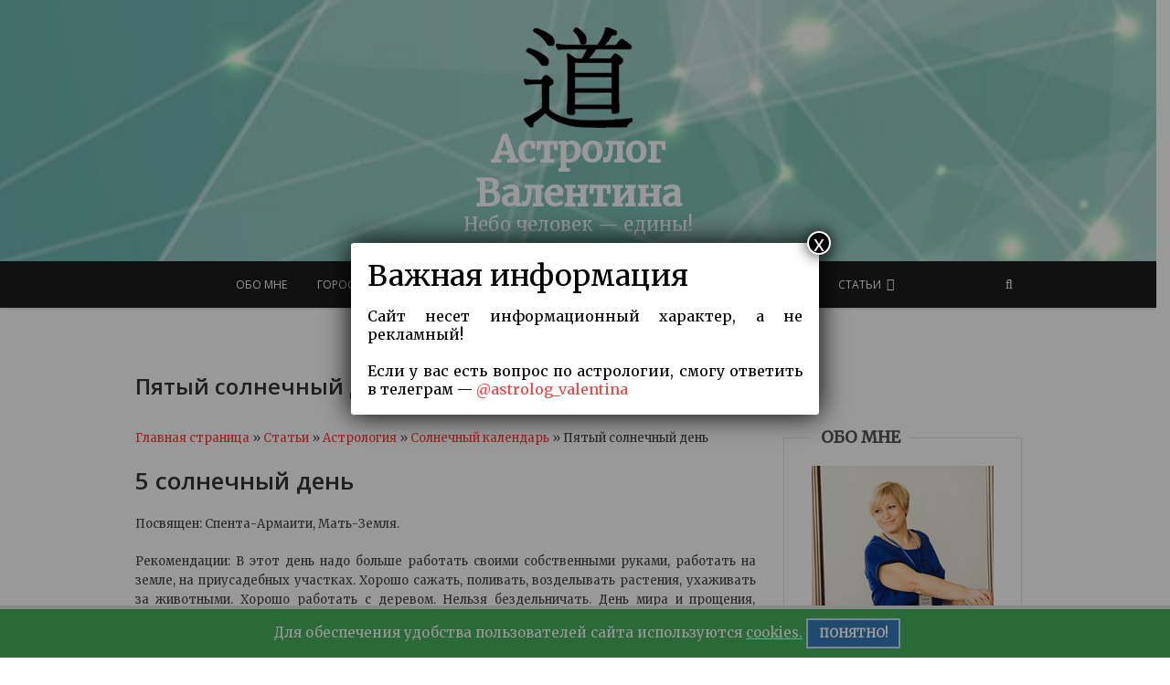

--- FILE ---
content_type: text/html; charset=UTF-8
request_url: https://astrolog-valentina.by/stati/astrologiya/solnechnyj-kalendar/pyatyj-solnechnyj-den/
body_size: 46665
content:
<!DOCTYPE html>
<html lang="ru-RU">
<head>
<meta charset="UTF-8" />
<link rel="profile" href="http://gmpg.org/xfn/11" />
<link rel="pingback" href="" />
<meta name='robots' content='index, follow, max-image-preview:large, max-snippet:-1, max-video-preview:-1' />
	<style>img:is([sizes="auto" i], [sizes^="auto," i]) { contain-intrinsic-size: 3000px 1500px }</style>
	
	<!-- This site is optimized with the Yoast SEO plugin v25.7 - https://yoast.com/wordpress/plugins/seo/ -->
	<title>Пятый солнечный день</title>
	<meta name="description" content="5 солнечный день - в этот день надо больше работать своими собственными руками, работать на земле, на приусадебных участках. Хорошо сажать, поливать, возделывать растения, ухаживать за животными. Хорошо работать с деревом." />
	<link rel="canonical" href="https://astrolog-valentina.by/stati/astrologiya/solnechnyj-kalendar/pyatyj-solnechnyj-den/" />
	<meta property="og:locale" content="ru_RU" />
	<meta property="og:type" content="article" />
	<meta property="og:title" content="Пятый солнечный день" />
	<meta property="og:description" content="5 солнечный день - в этот день надо больше работать своими собственными руками, работать на земле, на приусадебных участках. Хорошо сажать, поливать, возделывать растения, ухаживать за животными. Хорошо работать с деревом." />
	<meta property="og:url" content="https://astrolog-valentina.by/stati/astrologiya/solnechnyj-kalendar/pyatyj-solnechnyj-den/" />
	<meta property="og:site_name" content="Астролог Валентина" />
	<meta name="twitter:card" content="summary_large_image" />
	<script type="application/ld+json" class="yoast-schema-graph">{"@context":"https://schema.org","@graph":[{"@type":"WebPage","@id":"https://astrolog-valentina.by/stati/astrologiya/solnechnyj-kalendar/pyatyj-solnechnyj-den/","url":"https://astrolog-valentina.by/stati/astrologiya/solnechnyj-kalendar/pyatyj-solnechnyj-den/","name":"Пятый солнечный день","isPartOf":{"@id":"https://astrolog-valentina.by/#website"},"datePublished":"2018-01-18T04:12:58+00:00","description":"5 солнечный день - в этот день надо больше работать своими собственными руками, работать на земле, на приусадебных участках. Хорошо сажать, поливать, возделывать растения, ухаживать за животными. Хорошо работать с деревом.","breadcrumb":{"@id":"https://astrolog-valentina.by/stati/astrologiya/solnechnyj-kalendar/pyatyj-solnechnyj-den/#breadcrumb"},"inLanguage":"ru-RU","potentialAction":[{"@type":"ReadAction","target":["https://astrolog-valentina.by/stati/astrologiya/solnechnyj-kalendar/pyatyj-solnechnyj-den/"]}]},{"@type":"BreadcrumbList","@id":"https://astrolog-valentina.by/stati/astrologiya/solnechnyj-kalendar/pyatyj-solnechnyj-den/#breadcrumb","itemListElement":[{"@type":"ListItem","position":1,"name":"Главная страница","item":"https://astrolog-valentina.by/"},{"@type":"ListItem","position":2,"name":"Статьи","item":"https://astrolog-valentina.by/stati/"},{"@type":"ListItem","position":3,"name":"Астрология","item":"https://astrolog-valentina.by/stati/astrologiya/"},{"@type":"ListItem","position":4,"name":"Солнечный календарь","item":"https://astrolog-valentina.by/stati/astrologiya/solnechnyj-kalendar/"},{"@type":"ListItem","position":5,"name":"Пятый солнечный день"}]},{"@type":"WebSite","@id":"https://astrolog-valentina.by/#website","url":"https://astrolog-valentina.by/","name":"Астролог Валентина","description":"Небо человек - едины!","publisher":{"@id":"https://astrolog-valentina.by/#organization"},"potentialAction":[{"@type":"SearchAction","target":{"@type":"EntryPoint","urlTemplate":"https://astrolog-valentina.by/?s={search_term_string}"},"query-input":{"@type":"PropertyValueSpecification","valueRequired":true,"valueName":"search_term_string"}}],"inLanguage":"ru-RU"},{"@type":"Organization","@id":"https://astrolog-valentina.by/#organization","name":"Астролог Валентина","url":"https://astrolog-valentina.by/","logo":{"@type":"ImageObject","inLanguage":"ru-RU","@id":"https://astrolog-valentina.by/#/schema/logo/image/","url":"https://astrolog-valentina.by/wp-content/uploads/2018/06/astrolog-valentina-5.png","contentUrl":"https://astrolog-valentina.by/wp-content/uploads/2018/06/astrolog-valentina-5.png","width":119,"height":110,"caption":"Астролог Валентина"},"image":{"@id":"https://astrolog-valentina.by/#/schema/logo/image/"}}]}</script>
	<!-- / Yoast SEO plugin. -->


<link rel='dns-prefetch' href='//fonts.googleapis.com' />
<link rel="alternate" type="application/rss+xml" title="Астролог Валентина &raquo; Лента" href="https://astrolog-valentina.by/feed/" />
<link rel="alternate" type="application/rss+xml" title="Астролог Валентина &raquo; Лента комментариев" href="https://astrolog-valentina.by/comments/feed/" />
<script type="text/javascript">
/* <![CDATA[ */
window._wpemojiSettings = {"baseUrl":"https:\/\/s.w.org\/images\/core\/emoji\/16.0.1\/72x72\/","ext":".png","svgUrl":"https:\/\/s.w.org\/images\/core\/emoji\/16.0.1\/svg\/","svgExt":".svg","source":{"concatemoji":"https:\/\/astrolog-valentina.by\/wp-includes\/js\/wp-emoji-release.min.js?ver=6.8.3"}};
/*! This file is auto-generated */
!function(s,n){var o,i,e;function c(e){try{var t={supportTests:e,timestamp:(new Date).valueOf()};sessionStorage.setItem(o,JSON.stringify(t))}catch(e){}}function p(e,t,n){e.clearRect(0,0,e.canvas.width,e.canvas.height),e.fillText(t,0,0);var t=new Uint32Array(e.getImageData(0,0,e.canvas.width,e.canvas.height).data),a=(e.clearRect(0,0,e.canvas.width,e.canvas.height),e.fillText(n,0,0),new Uint32Array(e.getImageData(0,0,e.canvas.width,e.canvas.height).data));return t.every(function(e,t){return e===a[t]})}function u(e,t){e.clearRect(0,0,e.canvas.width,e.canvas.height),e.fillText(t,0,0);for(var n=e.getImageData(16,16,1,1),a=0;a<n.data.length;a++)if(0!==n.data[a])return!1;return!0}function f(e,t,n,a){switch(t){case"flag":return n(e,"\ud83c\udff3\ufe0f\u200d\u26a7\ufe0f","\ud83c\udff3\ufe0f\u200b\u26a7\ufe0f")?!1:!n(e,"\ud83c\udde8\ud83c\uddf6","\ud83c\udde8\u200b\ud83c\uddf6")&&!n(e,"\ud83c\udff4\udb40\udc67\udb40\udc62\udb40\udc65\udb40\udc6e\udb40\udc67\udb40\udc7f","\ud83c\udff4\u200b\udb40\udc67\u200b\udb40\udc62\u200b\udb40\udc65\u200b\udb40\udc6e\u200b\udb40\udc67\u200b\udb40\udc7f");case"emoji":return!a(e,"\ud83e\udedf")}return!1}function g(e,t,n,a){var r="undefined"!=typeof WorkerGlobalScope&&self instanceof WorkerGlobalScope?new OffscreenCanvas(300,150):s.createElement("canvas"),o=r.getContext("2d",{willReadFrequently:!0}),i=(o.textBaseline="top",o.font="600 32px Arial",{});return e.forEach(function(e){i[e]=t(o,e,n,a)}),i}function t(e){var t=s.createElement("script");t.src=e,t.defer=!0,s.head.appendChild(t)}"undefined"!=typeof Promise&&(o="wpEmojiSettingsSupports",i=["flag","emoji"],n.supports={everything:!0,everythingExceptFlag:!0},e=new Promise(function(e){s.addEventListener("DOMContentLoaded",e,{once:!0})}),new Promise(function(t){var n=function(){try{var e=JSON.parse(sessionStorage.getItem(o));if("object"==typeof e&&"number"==typeof e.timestamp&&(new Date).valueOf()<e.timestamp+604800&&"object"==typeof e.supportTests)return e.supportTests}catch(e){}return null}();if(!n){if("undefined"!=typeof Worker&&"undefined"!=typeof OffscreenCanvas&&"undefined"!=typeof URL&&URL.createObjectURL&&"undefined"!=typeof Blob)try{var e="postMessage("+g.toString()+"("+[JSON.stringify(i),f.toString(),p.toString(),u.toString()].join(",")+"));",a=new Blob([e],{type:"text/javascript"}),r=new Worker(URL.createObjectURL(a),{name:"wpTestEmojiSupports"});return void(r.onmessage=function(e){c(n=e.data),r.terminate(),t(n)})}catch(e){}c(n=g(i,f,p,u))}t(n)}).then(function(e){for(var t in e)n.supports[t]=e[t],n.supports.everything=n.supports.everything&&n.supports[t],"flag"!==t&&(n.supports.everythingExceptFlag=n.supports.everythingExceptFlag&&n.supports[t]);n.supports.everythingExceptFlag=n.supports.everythingExceptFlag&&!n.supports.flag,n.DOMReady=!1,n.readyCallback=function(){n.DOMReady=!0}}).then(function(){return e}).then(function(){var e;n.supports.everything||(n.readyCallback(),(e=n.source||{}).concatemoji?t(e.concatemoji):e.wpemoji&&e.twemoji&&(t(e.twemoji),t(e.wpemoji)))}))}((window,document),window._wpemojiSettings);
/* ]]> */
</script>
<style id='wp-emoji-styles-inline-css' type='text/css'>

	img.wp-smiley, img.emoji {
		display: inline !important;
		border: none !important;
		box-shadow: none !important;
		height: 1em !important;
		width: 1em !important;
		margin: 0 0.07em !important;
		vertical-align: -0.1em !important;
		background: none !important;
		padding: 0 !important;
	}
</style>
<link rel='stylesheet' id='wp-block-library-css' href='https://astrolog-valentina.by/wp-includes/css/dist/block-library/style.min.css?ver=6.8.3' type='text/css' media='all' />
<style id='classic-theme-styles-inline-css' type='text/css'>
/*! This file is auto-generated */
.wp-block-button__link{color:#fff;background-color:#32373c;border-radius:9999px;box-shadow:none;text-decoration:none;padding:calc(.667em + 2px) calc(1.333em + 2px);font-size:1.125em}.wp-block-file__button{background:#32373c;color:#fff;text-decoration:none}
</style>
<style id='global-styles-inline-css' type='text/css'>
:root{--wp--preset--aspect-ratio--square: 1;--wp--preset--aspect-ratio--4-3: 4/3;--wp--preset--aspect-ratio--3-4: 3/4;--wp--preset--aspect-ratio--3-2: 3/2;--wp--preset--aspect-ratio--2-3: 2/3;--wp--preset--aspect-ratio--16-9: 16/9;--wp--preset--aspect-ratio--9-16: 9/16;--wp--preset--color--black: #000000;--wp--preset--color--cyan-bluish-gray: #abb8c3;--wp--preset--color--white: #ffffff;--wp--preset--color--pale-pink: #f78da7;--wp--preset--color--vivid-red: #cf2e2e;--wp--preset--color--luminous-vivid-orange: #ff6900;--wp--preset--color--luminous-vivid-amber: #fcb900;--wp--preset--color--light-green-cyan: #7bdcb5;--wp--preset--color--vivid-green-cyan: #00d084;--wp--preset--color--pale-cyan-blue: #8ed1fc;--wp--preset--color--vivid-cyan-blue: #0693e3;--wp--preset--color--vivid-purple: #9b51e0;--wp--preset--gradient--vivid-cyan-blue-to-vivid-purple: linear-gradient(135deg,rgba(6,147,227,1) 0%,rgb(155,81,224) 100%);--wp--preset--gradient--light-green-cyan-to-vivid-green-cyan: linear-gradient(135deg,rgb(122,220,180) 0%,rgb(0,208,130) 100%);--wp--preset--gradient--luminous-vivid-amber-to-luminous-vivid-orange: linear-gradient(135deg,rgba(252,185,0,1) 0%,rgba(255,105,0,1) 100%);--wp--preset--gradient--luminous-vivid-orange-to-vivid-red: linear-gradient(135deg,rgba(255,105,0,1) 0%,rgb(207,46,46) 100%);--wp--preset--gradient--very-light-gray-to-cyan-bluish-gray: linear-gradient(135deg,rgb(238,238,238) 0%,rgb(169,184,195) 100%);--wp--preset--gradient--cool-to-warm-spectrum: linear-gradient(135deg,rgb(74,234,220) 0%,rgb(151,120,209) 20%,rgb(207,42,186) 40%,rgb(238,44,130) 60%,rgb(251,105,98) 80%,rgb(254,248,76) 100%);--wp--preset--gradient--blush-light-purple: linear-gradient(135deg,rgb(255,206,236) 0%,rgb(152,150,240) 100%);--wp--preset--gradient--blush-bordeaux: linear-gradient(135deg,rgb(254,205,165) 0%,rgb(254,45,45) 50%,rgb(107,0,62) 100%);--wp--preset--gradient--luminous-dusk: linear-gradient(135deg,rgb(255,203,112) 0%,rgb(199,81,192) 50%,rgb(65,88,208) 100%);--wp--preset--gradient--pale-ocean: linear-gradient(135deg,rgb(255,245,203) 0%,rgb(182,227,212) 50%,rgb(51,167,181) 100%);--wp--preset--gradient--electric-grass: linear-gradient(135deg,rgb(202,248,128) 0%,rgb(113,206,126) 100%);--wp--preset--gradient--midnight: linear-gradient(135deg,rgb(2,3,129) 0%,rgb(40,116,252) 100%);--wp--preset--font-size--small: 13px;--wp--preset--font-size--medium: 20px;--wp--preset--font-size--large: 36px;--wp--preset--font-size--x-large: 42px;--wp--preset--spacing--20: 0.44rem;--wp--preset--spacing--30: 0.67rem;--wp--preset--spacing--40: 1rem;--wp--preset--spacing--50: 1.5rem;--wp--preset--spacing--60: 2.25rem;--wp--preset--spacing--70: 3.38rem;--wp--preset--spacing--80: 5.06rem;--wp--preset--shadow--natural: 6px 6px 9px rgba(0, 0, 0, 0.2);--wp--preset--shadow--deep: 12px 12px 50px rgba(0, 0, 0, 0.4);--wp--preset--shadow--sharp: 6px 6px 0px rgba(0, 0, 0, 0.2);--wp--preset--shadow--outlined: 6px 6px 0px -3px rgba(255, 255, 255, 1), 6px 6px rgba(0, 0, 0, 1);--wp--preset--shadow--crisp: 6px 6px 0px rgba(0, 0, 0, 1);}:where(.is-layout-flex){gap: 0.5em;}:where(.is-layout-grid){gap: 0.5em;}body .is-layout-flex{display: flex;}.is-layout-flex{flex-wrap: wrap;align-items: center;}.is-layout-flex > :is(*, div){margin: 0;}body .is-layout-grid{display: grid;}.is-layout-grid > :is(*, div){margin: 0;}:where(.wp-block-columns.is-layout-flex){gap: 2em;}:where(.wp-block-columns.is-layout-grid){gap: 2em;}:where(.wp-block-post-template.is-layout-flex){gap: 1.25em;}:where(.wp-block-post-template.is-layout-grid){gap: 1.25em;}.has-black-color{color: var(--wp--preset--color--black) !important;}.has-cyan-bluish-gray-color{color: var(--wp--preset--color--cyan-bluish-gray) !important;}.has-white-color{color: var(--wp--preset--color--white) !important;}.has-pale-pink-color{color: var(--wp--preset--color--pale-pink) !important;}.has-vivid-red-color{color: var(--wp--preset--color--vivid-red) !important;}.has-luminous-vivid-orange-color{color: var(--wp--preset--color--luminous-vivid-orange) !important;}.has-luminous-vivid-amber-color{color: var(--wp--preset--color--luminous-vivid-amber) !important;}.has-light-green-cyan-color{color: var(--wp--preset--color--light-green-cyan) !important;}.has-vivid-green-cyan-color{color: var(--wp--preset--color--vivid-green-cyan) !important;}.has-pale-cyan-blue-color{color: var(--wp--preset--color--pale-cyan-blue) !important;}.has-vivid-cyan-blue-color{color: var(--wp--preset--color--vivid-cyan-blue) !important;}.has-vivid-purple-color{color: var(--wp--preset--color--vivid-purple) !important;}.has-black-background-color{background-color: var(--wp--preset--color--black) !important;}.has-cyan-bluish-gray-background-color{background-color: var(--wp--preset--color--cyan-bluish-gray) !important;}.has-white-background-color{background-color: var(--wp--preset--color--white) !important;}.has-pale-pink-background-color{background-color: var(--wp--preset--color--pale-pink) !important;}.has-vivid-red-background-color{background-color: var(--wp--preset--color--vivid-red) !important;}.has-luminous-vivid-orange-background-color{background-color: var(--wp--preset--color--luminous-vivid-orange) !important;}.has-luminous-vivid-amber-background-color{background-color: var(--wp--preset--color--luminous-vivid-amber) !important;}.has-light-green-cyan-background-color{background-color: var(--wp--preset--color--light-green-cyan) !important;}.has-vivid-green-cyan-background-color{background-color: var(--wp--preset--color--vivid-green-cyan) !important;}.has-pale-cyan-blue-background-color{background-color: var(--wp--preset--color--pale-cyan-blue) !important;}.has-vivid-cyan-blue-background-color{background-color: var(--wp--preset--color--vivid-cyan-blue) !important;}.has-vivid-purple-background-color{background-color: var(--wp--preset--color--vivid-purple) !important;}.has-black-border-color{border-color: var(--wp--preset--color--black) !important;}.has-cyan-bluish-gray-border-color{border-color: var(--wp--preset--color--cyan-bluish-gray) !important;}.has-white-border-color{border-color: var(--wp--preset--color--white) !important;}.has-pale-pink-border-color{border-color: var(--wp--preset--color--pale-pink) !important;}.has-vivid-red-border-color{border-color: var(--wp--preset--color--vivid-red) !important;}.has-luminous-vivid-orange-border-color{border-color: var(--wp--preset--color--luminous-vivid-orange) !important;}.has-luminous-vivid-amber-border-color{border-color: var(--wp--preset--color--luminous-vivid-amber) !important;}.has-light-green-cyan-border-color{border-color: var(--wp--preset--color--light-green-cyan) !important;}.has-vivid-green-cyan-border-color{border-color: var(--wp--preset--color--vivid-green-cyan) !important;}.has-pale-cyan-blue-border-color{border-color: var(--wp--preset--color--pale-cyan-blue) !important;}.has-vivid-cyan-blue-border-color{border-color: var(--wp--preset--color--vivid-cyan-blue) !important;}.has-vivid-purple-border-color{border-color: var(--wp--preset--color--vivid-purple) !important;}.has-vivid-cyan-blue-to-vivid-purple-gradient-background{background: var(--wp--preset--gradient--vivid-cyan-blue-to-vivid-purple) !important;}.has-light-green-cyan-to-vivid-green-cyan-gradient-background{background: var(--wp--preset--gradient--light-green-cyan-to-vivid-green-cyan) !important;}.has-luminous-vivid-amber-to-luminous-vivid-orange-gradient-background{background: var(--wp--preset--gradient--luminous-vivid-amber-to-luminous-vivid-orange) !important;}.has-luminous-vivid-orange-to-vivid-red-gradient-background{background: var(--wp--preset--gradient--luminous-vivid-orange-to-vivid-red) !important;}.has-very-light-gray-to-cyan-bluish-gray-gradient-background{background: var(--wp--preset--gradient--very-light-gray-to-cyan-bluish-gray) !important;}.has-cool-to-warm-spectrum-gradient-background{background: var(--wp--preset--gradient--cool-to-warm-spectrum) !important;}.has-blush-light-purple-gradient-background{background: var(--wp--preset--gradient--blush-light-purple) !important;}.has-blush-bordeaux-gradient-background{background: var(--wp--preset--gradient--blush-bordeaux) !important;}.has-luminous-dusk-gradient-background{background: var(--wp--preset--gradient--luminous-dusk) !important;}.has-pale-ocean-gradient-background{background: var(--wp--preset--gradient--pale-ocean) !important;}.has-electric-grass-gradient-background{background: var(--wp--preset--gradient--electric-grass) !important;}.has-midnight-gradient-background{background: var(--wp--preset--gradient--midnight) !important;}.has-small-font-size{font-size: var(--wp--preset--font-size--small) !important;}.has-medium-font-size{font-size: var(--wp--preset--font-size--medium) !important;}.has-large-font-size{font-size: var(--wp--preset--font-size--large) !important;}.has-x-large-font-size{font-size: var(--wp--preset--font-size--x-large) !important;}
:where(.wp-block-post-template.is-layout-flex){gap: 1.25em;}:where(.wp-block-post-template.is-layout-grid){gap: 1.25em;}
:where(.wp-block-columns.is-layout-flex){gap: 2em;}:where(.wp-block-columns.is-layout-grid){gap: 2em;}
:root :where(.wp-block-pullquote){font-size: 1.5em;line-height: 1.6;}
</style>
<link rel='stylesheet' id='pixgraphy-style-css' href='https://astrolog-valentina.by/wp-content/themes/pixgraphy/style.css?ver=6.8.3' type='text/css' media='all' />
<link rel='stylesheet' id='font-awesome-css' href='https://astrolog-valentina.by/wp-content/themes/pixgraphy/assets/font-awesome/css/font-awesome.min.css?ver=6.8.3' type='text/css' media='all' />
<link rel='stylesheet' id='animate-css' href='https://astrolog-valentina.by/wp-content/themes/pixgraphy/assets/wow/css/animate.min.css?ver=6.8.3' type='text/css' media='all' />
<link rel='stylesheet' id='pixgraphy-responsive-css' href='https://astrolog-valentina.by/wp-content/themes/pixgraphy/css/responsive.css?ver=6.8.3' type='text/css' media='all' />
<link rel='stylesheet' id='pixgraphy_google_fonts-css' href='//fonts.googleapis.com/css?family=Open+Sans%3A400%2C400italic%2C600%7CMerriweather%3A400&#038;ver=6.8.3' type='text/css' media='all' />
<link rel='stylesheet' id='popup-maker-site-css' href='//astrolog-valentina.by/wp-content/uploads/pum/pum-site-styles.css?generated=1755671238&#038;ver=1.20.6' type='text/css' media='all' />
<link rel='stylesheet' id='ari-fancybox-css' href='https://astrolog-valentina.by/wp-content/plugins/ari-fancy-lightbox/assets/fancybox/jquery.fancybox.min.css?ver=1.4.0' type='text/css' media='all' />
<style id='ari-fancybox-inline-css' type='text/css'>
BODY .fancybox-container{z-index:200000}BODY .fancybox-is-open .fancybox-bg{opacity:0.87}BODY .fancybox-bg {background-color:#0f0f11}BODY .fancybox-thumbs {background-color:#ffffff}
</style>
<script type="text/javascript" src="https://astrolog-valentina.by/wp-includes/js/jquery/jquery.min.js?ver=3.7.1" id="jquery-core-js"></script>
<script type="text/javascript" src="https://astrolog-valentina.by/wp-includes/js/jquery/jquery-migrate.min.js?ver=3.4.1" id="jquery-migrate-js"></script>
<!--[if lt IE 9]>
<script type="text/javascript" src="https://astrolog-valentina.by/wp-content/themes/pixgraphy/js/html5.js?ver=3.7.3" id="html5-js"></script>
<![endif]-->
<script type="text/javascript" id="ari-fancybox-js-extra">
/* <![CDATA[ */
var ARI_FANCYBOX = {"lightbox":{"backFocus":false,"trapFocus":false,"thumbs":{"hideOnClose":false},"touch":{"vertical":true,"momentum":true},"buttons":["slideShow","fullScreen","thumbs","close"],"lang":"custom","i18n":{"custom":{"PREV":"\u041d\u0430\u0437\u0430\u0434","NEXT":"\u0414\u0430\u043b\u0435\u0435","PLAY_START":"\u041d\u0430\u0447\u0430\u0442\u044c \u0441\u043b\u0430\u0439\u0434-\u0448\u043e\u0443 (P)","PLAY_STOP":"\u041e\u0441\u0442\u0430\u043d\u043e\u0432\u0438\u0442\u044c \u0441\u043b\u0430\u0439\u0434-\u0448\u043e\u0443 (P)","FULL_SCREEN":"\u041f\u043e\u043b\u043d\u043e\u044d\u043a\u0440\u0430\u043d\u043d\u044b\u0439 \u0440\u0435\u0436\u0438\u043c (F)","THUMBS":"\u041c\u0438\u043d\u0438\u0430\u0442\u044e\u0440\u044b (G)","CLOSE":"\u0417\u0430\u043a\u0440\u044b\u0442\u044c (Esc)","ERROR":"\u041d\u0435\u0432\u043e\u0437\u043c\u043e\u0436\u043d\u043e \u0437\u0430\u0433\u0440\u0443\u0437\u0438\u0442\u044c \u0437\u0430\u043f\u0440\u043e\u0448\u0435\u043d\u043d\u043e\u0435 \u0441\u043e\u0434\u0435\u0440\u0436\u0438\u043c\u043e\u0435. <br\/> \u041f\u043e\u0432\u0442\u043e\u0440\u0438\u0442\u0435 \u043f\u043e\u043f\u044b\u0442\u043a\u0443 \u043f\u043e\u0437\u0436\u0435."}}},"convert":{},"sanitize":null,"viewers":{"pdfjs":{"url":"https:\/\/astrolog-valentina.by\/wp-content\/plugins\/ari-fancy-lightbox\/assets\/pdfjs\/web\/viewer.html"}}};
/* ]]> */
</script>
<script type="text/javascript" src="https://astrolog-valentina.by/wp-content/plugins/ari-fancy-lightbox/assets/fancybox/jquery.fancybox.min.js?ver=1.4.0" id="ari-fancybox-js"></script>
<link rel="https://api.w.org/" href="https://astrolog-valentina.by/wp-json/" /><link rel="alternate" title="JSON" type="application/json" href="https://astrolog-valentina.by/wp-json/wp/v2/pages/2222" /><link rel="EditURI" type="application/rsd+xml" title="RSD" href="https://astrolog-valentina.by/xmlrpc.php?rsd" />
<meta name="generator" content="WordPress 6.8.3" />
<link rel='shortlink' href='https://astrolog-valentina.by/?p=2222' />
<link rel="alternate" title="oEmbed (JSON)" type="application/json+oembed" href="https://astrolog-valentina.by/wp-json/oembed/1.0/embed?url=https%3A%2F%2Fastrolog-valentina.by%2Fstati%2Fastrologiya%2Fsolnechnyj-kalendar%2Fpyatyj-solnechnyj-den%2F" />
<link rel="alternate" title="oEmbed (XML)" type="text/xml+oembed" href="https://astrolog-valentina.by/wp-json/oembed/1.0/embed?url=https%3A%2F%2Fastrolog-valentina.by%2Fstati%2Fastrologiya%2Fsolnechnyj-kalendar%2Fpyatyj-solnechnyj-den%2F&#038;format=xml" />
	<meta name="viewport" content="width=device-width, initial-scale=1, maximum-scale=1">
	<link rel="icon" href="https://astrolog-valentina.by/wp-content/uploads/2017/08/cropped-astrolog-valentina-32x32.png" sizes="32x32" />
<link rel="icon" href="https://astrolog-valentina.by/wp-content/uploads/2017/08/cropped-astrolog-valentina-192x192.png" sizes="192x192" />
<link rel="apple-touch-icon" href="https://astrolog-valentina.by/wp-content/uploads/2017/08/cropped-astrolog-valentina-180x180.png" />
<meta name="msapplication-TileImage" content="https://astrolog-valentina.by/wp-content/uploads/2017/08/cropped-astrolog-valentina-270x270.png" />
		<style type="text/css" id="wp-custom-css">
			/*
You can add your own CSS here.

Click the help icon above to learn more.
*/
		</style>
		</head>
<body class="wp-singular page-template-default page page-id-2222 page-child parent-pageid-2208 wp-custom-logo wp-theme-pixgraphy">
<div id="page" class="hfeed site">
<!-- Masthead ============================================= -->
<header id="masthead" class="site-header">
		<div class="top-header" style="background-image:url('https://astrolog-valentina.by/wp-content/uploads/2017/09/cropped-astrolog-valentina-3.jpg');" >
			<div class="container clearfix">
				<div class="header-social-block">	<div class="social-links clearfix">
		<ul>
				</ul>

	</div><!-- end .social-links -->
</div><!-- end .header-social-block -->		<div id="site-branding"> <a href="https://astrolog-valentina.by/" class="custom-logo-link" rel="home"><img width="119" height="110" src="https://astrolog-valentina.by/wp-content/uploads/2018/06/astrolog-valentina-5.png" class="custom-logo" alt="Астролог Валентина Москва" decoding="async" /></a></a>
		 <span style="font-weight: bold;" id="site-title"> 			<a href="https://astrolog-valentina.by/" title="Астролог Валентина" rel="home"> Астролог Валентина </a>
			 </span> <!-- end .site-title -->
					<p id ="site-description"> Небо человек &#8212; едины! </p><!-- end #site-description -->
				</div> <!-- end #site-branding -->
					</div> <!-- end .container -->
		</div> <!-- end .top-header -->
				<!-- Main Header============================================= -->
				<div id="sticky_header">
					<div class="container clearfix">
						<!-- Main Nav ============================================= -->
																		<nav id="site-navigation" class="main-navigation clearfix">
							<button class="menu-toggle" aria-controls="primary-menu" aria-expanded="false">
								<span class="line-one"></span>
					  			<span class="line-two"></span>
					  			<span class="line-three"></span>
						  	</button>
							<ul id="primary-menu" class="menu nav-menu"><li id="menu-item-697" class="menu-item menu-item-type-custom menu-item-object-custom menu-item-697"><a href="http://astrolog-valentina.by/glavnaya/obo-mne/">Обо мне</a></li>
<li id="menu-item-10038" class="menu-item menu-item-type-post_type menu-item-object-page menu-item-10038"><a href="https://astrolog-valentina.by/goroskop-na-segodnya/">Гороскоп на сегодня</a></li>
<li id="menu-item-871" class="menu-item menu-item-type-custom menu-item-object-custom menu-item-871"><a href="http://astrolog-valentina.by/uslugi/vse-uslugi/">Типы гороскопов</a></li>
<li id="menu-item-756" class="menu-item menu-item-type-custom menu-item-object-custom menu-item-756"><a href="http://astrolog-valentina.by/glavnaya/samoistselenie/">Самоисцеление</a></li>
<li id="menu-item-706" class="menu-item menu-item-type-post_type menu-item-object-page menu-item-706"><a href="https://astrolog-valentina.by/seminary/">Семинары</a></li>
<li id="menu-item-560" class="menu-item menu-item-type-post_type menu-item-object-page current-page-ancestor menu-item-has-children menu-item-560"><a href="https://astrolog-valentina.by/stati/">Статьи</a>
<ul class="sub-menu">
	<li id="menu-item-1686" class="menu-item menu-item-type-post_type menu-item-object-page menu-item-has-children menu-item-1686"><a href="https://astrolog-valentina.by/stati/novosti/">Новости</a>
	<ul class="sub-menu">
		<li id="menu-item-6378" class="menu-item menu-item-type-post_type menu-item-object-page menu-item-6378"><a href="https://astrolog-valentina.by/goroskop-dlya-vseh-znakov-zodiaka-na-2020-god/">Гороскоп для знаков зодиака 2020</a></li>
		<li id="menu-item-6277" class="menu-item menu-item-type-post_type menu-item-object-page menu-item-6277"><a href="https://astrolog-valentina.by/stati/novosti/sovety-astrologa-na-2020-god/">Советы на 2020 год</a></li>
		<li id="menu-item-3369" class="menu-item menu-item-type-post_type menu-item-object-page menu-item-3369"><a href="https://astrolog-valentina.by/stati/novosti/astrolog-valentina-dala-intervyu-korrespondentu-tut-by/">Интервью</a></li>
	</ul>
</li>
	<li id="menu-item-2046" class="menu-item menu-item-type-post_type menu-item-object-page current-page-ancestor menu-item-has-children menu-item-2046"><a href="https://astrolog-valentina.by/stati/astrologiya/">Астрология</a>
	<ul class="sub-menu">
		<li id="menu-item-2304" class="menu-item menu-item-type-post_type menu-item-object-page current-page-ancestor menu-item-2304"><a href="https://astrolog-valentina.by/stati/astrologiya/solnechnyj-kalendar/">Солнечный календарь</a></li>
		<li id="menu-item-2047" class="menu-item menu-item-type-post_type menu-item-object-page menu-item-2047"><a href="https://astrolog-valentina.by/stati/astrologiya/lunnyj-kalendar/">Лунный календарь</a></li>
	</ul>
</li>
</ul>
</li>
</ul>						</nav> <!-- end #site-navigation -->
													<div id="search-toggle" class="header-search"></div>
							<div id="search-box" class="clearfix">
								<form class="search-form" action="https://astrolog-valentina.by/" method="get">
		<input type="search" name="s" class="search-field" placeholder="Search &hellip;" autocomplete="off">
	<button type="submit" class="search-submit"><i class="fa fa-search"></i></button>
	</form> <!-- end .search-form -->							</div>  <!-- end #search-box -->
						</div> <!-- end .container -->
			</div> <!-- end #sticky_header --></header> <!-- end #masthead -->
<!-- Main Page Start ============================================= -->
<div id="content">
<div class="container clearfix">
	<div class="page-header">
		<h1 class="page-title">Пятый солнечный день</h1>
		<!-- .page-title -->
				<!-- .breadcrumb -->
	</div>
	<!-- .page-header -->
	
<div id="primary">
	<p id="breadcrumbs"><span><span><a href="https://astrolog-valentina.by/">Главная страница</a></span> » <span><a href="https://astrolog-valentina.by/stati/">Статьи</a></span> » <span><a href="https://astrolog-valentina.by/stati/astrologiya/">Астрология</a></span> » <span><a href="https://astrolog-valentina.by/stati/astrologiya/solnechnyj-kalendar/">Солнечный календарь</a></span> » <span class="breadcrumb_last" aria-current="page">Пятый солнечный день</span></span></p>	<main id="main">
		<section id="post-2222" class="post-2222 page type-page status-publish hentry">
		<article>
		<div class="entry-content clearfix">
			<h2>5 солнечный день</h2>
<p>Посвящен: Спента-Армаити, Мать-Земля.</p>
<p>Рекомендации: В этот день надо больше работать своими собственными руками, работать на земле, на приусадебных участках. Хорошо сажать, поливать, возделывать растения, ухаживать за животными. Хорошо работать с деревом. Нельзя бездельничать. День мира и прощения, заключения долгосрочных контрактов и подписания важных документов, связанных с работой. Не рекомендуются путешествия, дальние поездки и спешка. Благоприятное время для зачатия ребенка. День плох для покупок. Лучше не принимать подарков в этот день. Экономьте свет в этот день. Голодать в этот день не рекомендуется.</p>
<p>Одежда: Придерживайтесь успокаивающих, постельных тонов. Не рекомендуются яркие цвета. Хорошо носить медные изделия.</p>
<p>Приметы: Если в этот день рвутся ботинки или отлетает каблук &#8212; знак вашей беззащитности. Испачкаться в грязь &#8212; к материальному неблагополучию. Хорошо, если в этот день вы увидете много хлеба, хлебных крошек или встретите большое количество птиц (лучше синиц) &#8212; знак богатства и помощи в трудную минуту. Найти деревянное изделие &#8212; знак того, что вам может быть оказана помощь в продвижении по службе. Подскользнуться, упасть &#8212; все пойдет наперекосяк. Если что-то ломается в руках, особенно когда вы что-то делаете, строите &#8212; оскорбление Спента Армаити, потеря дома, разрыв с близкими, эмиграция. Плохо, особенно для женщин, если на вас набрасываются домашние животные &#8212; знак несчастий, неприятности с любовью, для беременных &#8212; опасность выкидыша. Если мужчину облаяла собака &#8212; следи за женой, она может изменить. Зуд, чесотка кожи &#8212; притяжение экстремальных событий, вас могут бить, т.к. вы нарушили мир. Хорошо найти детские игрушки, пролить нечаянно молоко.</p>
<p>Сны: На яркие сны не обращайте никакого внимания. Работа с землей, видеть себя на поле &#8212; знак счастья и удачи. Принимать пищу, особенно хлеб &#8212; к богатству. Видеть себя голым &#8212; к потерям, одиночеству, уходу близких. Молния, огонь &#8212; к нищете, ударам, большим неприятностям. Видеть дорогу, куда-то ехать &#8212; к иллюзиям, торможениям в делах.</p>
		</div> <!-- entry-content clearfix-->
		
<div id="comments" class="comments-area">
			</div> <!-- .comments-area -->		</article>
	</section>
		</main> <!-- #main -->
	</div> <!-- #primary -->

<div id="secondary">
    <aside id="media_image-2" class="widget widget_media_image"><span style="font-weight: bold;"class="widget-title">Обо мне</span><a href="http://astrolog-valentina.by/glavnaya/obo-mne/"><img width="260" height="232" src="https://astrolog-valentina.by/wp-content/uploads/2020/05/astrolog-valentina-minsk.jpg" class="image wp-image-6728  attachment-full size-full" alt="Валентина астролог из Минска" style="max-width: 100%; height: auto;" decoding="async" loading="lazy" /></a></aside></div> <!-- #secondary -->
</div> <!-- end .container -->
</div> <!-- end #content -->
<!-- Footer Start ============================================= -->
<footer id="colophon" class="site-footer clearfix">
<div class="site-info" >
			<div class="social-links clearfix">
		<ul>
				</ul>

	</div><!-- end .social-links -->
<div class="copyright">&copy; 2026 		<a title="Астролог Валентина" target="_blank" href="https://astrolog-valentina.by/">Астролог Валентина</a>
						  <a title="" target="_blank" href=""></a>
						 <a title="" target="_blank" href=""></a>
					</div>
	
			<div style="clear:both;"></div>
		</div> <!-- end .container -->
	</div> <!-- end .site-info -->
		<div class="go-to-top"><a title="Go to Top" href="#masthead"><i class="fa fa-angle-double-up"></i></a></div> <!-- end .go-to-top -->
	</footer> <!-- end #colophon -->
</div> <!-- end #page -->
<script type="speculationrules">
{"prefetch":[{"source":"document","where":{"and":[{"href_matches":"\/*"},{"not":{"href_matches":["\/wp-*.php","\/wp-admin\/*","\/wp-content\/uploads\/*","\/wp-content\/*","\/wp-content\/plugins\/*","\/wp-content\/themes\/pixgraphy\/*","\/*\\?(.+)"]}},{"not":{"selector_matches":"a[rel~=\"nofollow\"]"}},{"not":{"selector_matches":".no-prefetch, .no-prefetch a"}}]},"eagerness":"conservative"}]}
</script>
<div 
	id="pum-10171" 
	role="dialog" 
	aria-modal="false"
	aria-labelledby="pum_popup_title_10171"
	class="pum pum-overlay pum-theme-10163 pum-theme-lightbox popmake-overlay auto_open click_open" 
	data-popmake="{&quot;id&quot;:10171,&quot;slug&quot;:&quot;main-pop-up&quot;,&quot;theme_id&quot;:10163,&quot;cookies&quot;:[{&quot;event&quot;:&quot;on_popup_close&quot;,&quot;settings&quot;:{&quot;name&quot;:&quot;pum-10171&quot;,&quot;key&quot;:&quot;&quot;,&quot;session&quot;:false,&quot;path&quot;:&quot;1&quot;,&quot;time&quot;:&quot;1 month&quot;}}],&quot;triggers&quot;:[{&quot;type&quot;:&quot;auto_open&quot;,&quot;settings&quot;:{&quot;cookie_name&quot;:[&quot;pum-10171&quot;],&quot;delay&quot;:&quot;500&quot;}},{&quot;type&quot;:&quot;click_open&quot;,&quot;settings&quot;:{&quot;extra_selectors&quot;:&quot;&quot;,&quot;cookie_name&quot;:null}}],&quot;mobile_disabled&quot;:null,&quot;tablet_disabled&quot;:null,&quot;meta&quot;:{&quot;display&quot;:{&quot;stackable&quot;:false,&quot;overlay_disabled&quot;:false,&quot;scrollable_content&quot;:false,&quot;disable_reposition&quot;:false,&quot;size&quot;:&quot;small&quot;,&quot;responsive_min_width&quot;:&quot;40%&quot;,&quot;responsive_min_width_unit&quot;:false,&quot;responsive_max_width&quot;:&quot;90%&quot;,&quot;responsive_max_width_unit&quot;:false,&quot;custom_width&quot;:&quot;640px&quot;,&quot;custom_width_unit&quot;:false,&quot;custom_height&quot;:&quot;380px&quot;,&quot;custom_height_unit&quot;:false,&quot;custom_height_auto&quot;:false,&quot;location&quot;:&quot;center&quot;,&quot;position_from_trigger&quot;:false,&quot;position_top&quot;:&quot;100&quot;,&quot;position_left&quot;:&quot;0&quot;,&quot;position_bottom&quot;:&quot;0&quot;,&quot;position_right&quot;:&quot;0&quot;,&quot;position_fixed&quot;:false,&quot;animation_type&quot;:&quot;fade&quot;,&quot;animation_speed&quot;:&quot;350&quot;,&quot;animation_origin&quot;:&quot;center top&quot;,&quot;overlay_zindex&quot;:false,&quot;zindex&quot;:&quot;1999999999&quot;},&quot;close&quot;:{&quot;text&quot;:&quot;x&quot;,&quot;button_delay&quot;:&quot;200&quot;,&quot;overlay_click&quot;:false,&quot;esc_press&quot;:false,&quot;f4_press&quot;:false},&quot;click_open&quot;:[]}}">

	<div id="popmake-10171" class="pum-container popmake theme-10163 pum-responsive pum-responsive-small responsive size-small">

				
							<div id="pum_popup_title_10171" class="pum-title popmake-title">
				Важная информация			</div>
		
		
				<div class="pum-content popmake-content" tabindex="0">
			<p>Сайт несет информационный характер, а не рекламный!</p>
<p>Если у вас есть вопрос по астрологии, смогу ответить в телеграм &#8212; <a href="https://t.me/astrolog_valentina" target="_blank" rel="noopener">@astrolog_valentina</a></p>
		</div>

				
							<button type="button" class="pum-close popmake-close" aria-label="Закрыть">
			x			</button>
		
	</div>

</div>
<script type="text/javascript" src="https://astrolog-valentina.by/wp-content/themes/pixgraphy/assets/wow/js/wow.min.js?ver=6.8.3" id="wow-js"></script>
<script type="text/javascript" src="https://astrolog-valentina.by/wp-content/themes/pixgraphy/assets/wow/js/wow-settings.js?ver=6.8.3" id="pixgraphy-wow-settings-js"></script>
<script type="text/javascript" src="https://astrolog-valentina.by/wp-content/themes/pixgraphy/js/navigation.js?ver=6.8.3" id="pixgraphy-navigation-js"></script>
<script type="text/javascript" src="https://astrolog-valentina.by/wp-content/themes/pixgraphy/js/jquery.cycle.all.js?ver=6.8.3" id="jquery-cycle-all-js"></script>
<script type="text/javascript" id="pixgraphy-slider-js-extra">
/* <![CDATA[ */
var pixgraphy_slider_value = {"transition_effect":"fade","transition_delay":"4000","transition_duration":"1000"};
/* ]]> */
</script>
<script type="text/javascript" src="https://astrolog-valentina.by/wp-content/themes/pixgraphy/js/pixgraphy-slider-setting.js?ver=6.8.3" id="pixgraphy-slider-js"></script>
<script type="text/javascript" src="https://astrolog-valentina.by/wp-content/themes/pixgraphy/js/pixgraphy-main.js?ver=6.8.3" id="pixgraphy-main-js"></script>
<script type="text/javascript" src="https://astrolog-valentina.by/wp-includes/js/imagesloaded.min.js?ver=5.0.0" id="imagesloaded-js"></script>
<script type="text/javascript" src="https://astrolog-valentina.by/wp-includes/js/masonry.min.js?ver=4.2.2" id="masonry-js"></script>
<script type="text/javascript" src="https://astrolog-valentina.by/wp-content/themes/pixgraphy/js/pixgraphy-masonry.js?ver=6.8.3" id="pixgraphy-masonry-js"></script>
<script type="text/javascript" src="https://astrolog-valentina.by/wp-content/themes/pixgraphy/assets/sticky/jquery.sticky.min.js?ver=6.8.3" id="jquery-sticky-js"></script>
<script type="text/javascript" src="https://astrolog-valentina.by/wp-content/themes/pixgraphy/assets/sticky/sticky-settings.js?ver=6.8.3" id="pixgraphy-sticky-settings-js"></script>
<script type="text/javascript" src="https://astrolog-valentina.by/wp-includes/js/jquery/ui/core.min.js?ver=1.13.3" id="jquery-ui-core-js"></script>
<script type="text/javascript" id="popup-maker-site-js-extra">
/* <![CDATA[ */
var pum_vars = {"version":"1.20.6","pm_dir_url":"https:\/\/astrolog-valentina.by\/wp-content\/plugins\/popup-maker\/","ajaxurl":"https:\/\/astrolog-valentina.by\/wp-admin\/admin-ajax.php","restapi":"https:\/\/astrolog-valentina.by\/wp-json\/pum\/v1","rest_nonce":null,"default_theme":"10162","debug_mode":"","disable_tracking":"","home_url":"\/","message_position":"top","core_sub_forms_enabled":"1","popups":[],"cookie_domain":"","analytics_route":"analytics","analytics_api":"https:\/\/astrolog-valentina.by\/wp-json\/pum\/v1"};
var pum_sub_vars = {"ajaxurl":"https:\/\/astrolog-valentina.by\/wp-admin\/admin-ajax.php","message_position":"top"};
var pum_popups = {"pum-10171":{"triggers":[{"type":"auto_open","settings":{"cookie_name":["pum-10171"],"delay":"500"}}],"cookies":[{"event":"on_popup_close","settings":{"name":"pum-10171","key":"","session":false,"path":"1","time":"1 month"}}],"disable_on_mobile":false,"disable_on_tablet":false,"atc_promotion":null,"explain":null,"type_section":null,"theme_id":"10163","size":"small","responsive_min_width":"40%","responsive_max_width":"90%","custom_width":"640px","custom_height_auto":false,"custom_height":"380px","scrollable_content":false,"animation_type":"fade","animation_speed":"350","animation_origin":"center top","open_sound":"none","custom_sound":"","location":"center","position_top":"100","position_bottom":"0","position_left":"0","position_right":"0","position_from_trigger":false,"position_fixed":false,"overlay_disabled":false,"stackable":false,"disable_reposition":false,"zindex":"1999999999","close_button_delay":"200","fi_promotion":null,"close_on_form_submission":false,"close_on_form_submission_delay":"0","close_on_overlay_click":false,"close_on_esc_press":false,"close_on_f4_press":false,"disable_form_reopen":false,"disable_accessibility":false,"theme_slug":"lightbox","id":10171,"slug":"main-pop-up"}};
/* ]]> */
</script>
<script type="text/javascript" src="//astrolog-valentina.by/wp-content/uploads/pum/pum-site-scripts.js?defer&amp;generated=1755671238&amp;ver=1.20.6" id="popup-maker-site-js"></script>
<!-- Yandex.Metrika counter -->
<script type="text/javascript" >
    (function (d, w, c) {
        (w[c] = w[c] || []).push(function() {
            try {
                w.yaCounter51217076 = new Ya.Metrika2({
                    id:51217076,
                    clickmap:true,
                    trackLinks:true,
                    accurateTrackBounce:true,
                    webvisor:true
                });
            } catch(e) { }
        });

        var n = d.getElementsByTagName("script")[0],
            s = d.createElement("script"),
            f = function () { n.parentNode.insertBefore(s, n); };
        s.type = "text/javascript";
        s.async = true;
        s.src = "https://mc.yandex.ru/metrika/tag.js";

        if (w.opera == "[object Opera]") {
            d.addEventListener("DOMContentLoaded", f, false);
        } else { f(); }
    })(document, window, "yandex_metrika_callbacks2");
</script>
<noscript><div><img src="https://mc.yandex.ru/watch/51217076" style="position:absolute; left:-9999px;" alt="" /></div></noscript>
<!-- /Yandex.Metrika counter -->
<!-- Global site tag (gtag.js) - Google Analytics -->
<script async src="https://www.googletagmanager.com/gtag/js?id=UA-129520918-1"></script>
<script>
  window.dataLayer = window.dataLayer || [];
  function gtag(){dataLayer.push(arguments);}
  gtag('js', new Date());

  gtag('config', 'UA-129520918-1');
</script>

    <div class="privacy_block">
<div class="text">Для обеспечения удобства пользователей сайта используются <a href="/cookie">cookies.</a> <div target="_blank" id="cookie_close" class="privacy_btn" >Понятно!</a></div>
</div>

<script type="text/javascript" >
function getCookie(name) {
let matches = document.cookie.match(new RegExp(
"(?:^|; )" + name.replace(/([\.$?*|{}\(\)\[\]\\\/\+^])/g, '\\$1') + "=([^;]*)"
));
return matches ? decodeURIComponent(matches[1]) : undefined;
}
let cookiecook = getCookie("cookiecook"),
cookiewin = document.getElementsByClassName('privacy_block')[0];
if (cookiecook != "no") {
cookiewin.style.display="block";
document.getElementById("cookie_close").addEventListener("click", function(){
cookiewin.style.display="none";
// записываем cookie на 3 дня, во время которых блок не показывается
let date = new Date;
date.setDate(date.getDate() + 2);
document.cookie = "cookiecook=no; path=/; expires=" + date.toUTCString();
});}
</script>

</body>
</html>